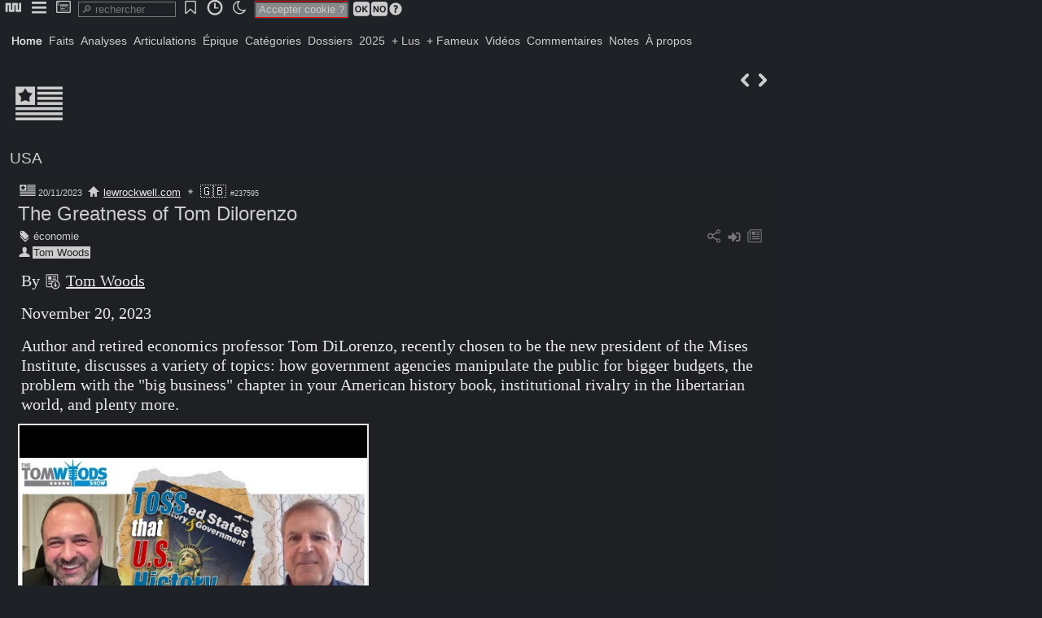

--- FILE ---
content_type: text/html; charset=utf-8
request_url: http://newsnet.fr/237595
body_size: 2885
content:
<!DOCTYPE HTML>
<html lang="en">
<head><meta charset="utf-8">
<title>The Greatness of Tom Dilorenzo</title>
<link href="favicon.ico" rel="shortcut icon">
<base href="http://newsnet.fr">
<meta name="robots" content="index, follow">
<meta name="revisit-after" content="1 hour">
<meta name="distribution" content="Global">
<meta Content-Security-Policy="distribution" content="upgrade-insecure-requests">
<meta name="distribution" content="Global">
<meta property="og:title" content="The Greatness of Tom Dilorenzo">
<meta property="og:type" content="article">
<meta property="og:image" content="http://newsnet.fr/img/newsnet_237595_35xzEG4J39s.jpg">
<meta property="og:description" content="By https://www.lewrockwell.com/author/thomas-woods/?ptype=article Tom Woods November 20, 2023 Author and retired economics professor Tom DiLorenzo, recently chosen to be the new president of the Mises Institute, discusses a variety of topics: how government agencies manipulate the public for bigger budgets, the problem with the "big business" chapter in your American history book, institutional rivalry in the libertarian world, and plenty more.">
<meta name="category" content="USA">
<meta name="generator" content="philum_260117">
<meta name="hub" content="newsnet">
<meta name="viewport" content="user-scalable=yes, initial-scale=1, minimum-scale=1, maximum-scale=2, width=device-width">
<meta name="apple-mobile-web-app-capable" content="yes">
<meta name="mobile-web-app-capable" content="yes">
<meta name="google-site-verification">
<link href="/css/_global.css?2471630" rel="stylesheet" id="_global">
<link href="/css/_pictos.css?2471630" rel="stylesheet" id="_pictos">
<link href="/css/newsnet_design_112_neg.css?2471630" rel="stylesheet" id="newsnet_design_112_neg">
<script type="text/javascript">read="237595"; flow="1";
fixpop=""; fulpop="1"; var design="newsnet_design_112_neg";
state={"a":"art","p":"237595"};</script>
<script src="/prog/j/lib.js?2471630" id="lib"></script>
<script src="/prog/j/ajx.js?2471630" id="ajx"></script>
<script src="/prog/j/core.js?2471630" id="core"></script>
<script type="text/javascript">const rha=new Map([["Home","22"],["Faits","68"],["Analyses","69"],["Articulations","70"],["Épique","71"],["Catégories","35"],["Dossiers","31"],["2025","1"],["+ Lus","44"],["+ Fameux","45"],["Vidéos","36"],["Commentaires","43"],["Notes","80"],["À propos","56"]]);</script>
<script src="https://platform.twitter.com/widgets.js" id="widgets"></script>
<style type="text/css">#page{padding-top:28px;}</style>
<script type="text/javascript">SaveJ('desktop_favs,dock___dock');</script>
</head>
<body onclick="clpop(event)" onmousemove="popslide(event)">
<div id="clbub"></div>
<div id="bub" class="inline" onclick="this.style.zIndex=popz+1;"><ul><li id="bbd2470820"><a onclick="sj(this)" data-j="panup_bubs,call__d2470820_home_"><span class="philum ic-nn2"></span></a></li><li id="bbd2470890"><a onclick="sj(this)" data-j="panup_bubs,call__d2470890_menubub_"><span class="philum ic-menu"></span></a></li><li id="bbd2470930"><a onclick="sj(this)" data-j="panup_bubs,call__d2470930_desk_"><span class="philum ic-desktop"></span></a></li><input onclick="SearchT('srch');" onkeyup="SearchT('srch');" oncontextmenu="SearchT('srch');" role="search" placeholder="&#128270; rechercher" type="search" id="srch" size="12" /><li id="bbd2471230"><a onclick="sj(this)" data-j="panup_bubs,call__d2471230__favs"><span class="philum ic-bookmark2"></span></a></li><li id="bbd2471270"><a onclick="sj(this)" data-j="panup_bubs,call__d2471270_timetravel_"><span class="philum ic-time"></span></a></li><li><a onclick="switchcss()"><span id="swcs"><span class="philum ic-moon"></span></span></a></li><span class="etc" id="fixtit"> </span><span id="cook"><span class="txtred">Accepter cookie ?</span> <a onclick="sj(this)" data-j="cook_usg,cookprefs___1"><span class="philum ic-ok"></span></a><a onclick="sj(this)" data-j="cook_usg,cookprefs___-1"><span class="philum ic-no"></span></a><span id="bt2471510"><a onclick="togglebub('msqa,syshlp__2471510_cookie');" class="grey"><span class="philum ic-question" style="font-size:18px;"></span></a></span></span></ul></div><div id="trkdsk"></div>
<div id="desktop"></div>
<div id="popup"></div>
<div id="page">
<div id="banner"></div><div id="cover"></div><div id="menu"><a onclick="SaveBg(22)" class=" active" id="n22">Home</a><a onclick="SaveBg(68)" id="n68">Faits</a><a onclick="SaveBg(69)" id="n69">Analyses</a><a onclick="SaveBg(70)" id="n70">Articulations</a><a onclick="SaveBg(71)" id="n71">Épique</a><a onclick="SaveBg(35)" id="n35">Catégories</a><a onclick="SaveBg(31)" id="n31">Dossiers</a><a onclick="SaveBg(1)" id="n1">2025</a><a onclick="SaveBg(44)" id="n44">+ Lus</a><a onclick="SaveBg(45)" id="n45">+ Fameux</a><a onclick="SaveBg(36)" id="n36">Vidéos</a><a onclick="SaveBg(43)" id="n43">Commentaires</a><a onclick="SaveBg(80)" id="n80">Notes</a><a onclick="SaveBg(56)" id="n56">À propos</a></div><div id="content"><span class="btpic right"><a onclick="sj(this)" data-j="content_mod,playmod__u_read_237594" title="237594"><span class="philum ic-kleft"></span></a><a onclick="sj(this)" data-j="content_mod,playmod__u_read_237596" title="237596"><span class="philum ic-kright"></span></a></span>
<div id="titles"><div><span title="USA"><span class="philum ic-usa2" style="font-size:72px;"></span></span><h3><a href="cat/USA" onclick="return hj(this)">USA</a></h3>
  </div>
</div>
<section id="237595"><header><div id="meta237595">  <a href="cat/USA" onclick="return hj(this)"><span title="USA"><span class="philum ic-usa2" style="font-size:24px;"></span></span></a><span class="txtsmall2">20/11/2023</span>
<span class="txtsmall"> <a href="https://www.lewrockwell.com/2023/11/thomas-woods/the-greatness-of-tom-dilorenzo/" target="_blank"><span class="philum ic-home" style="font-size:16px;"></span></a> <a onclick="sj(this)" data-j="popup_api___source:lewrockwell.com">lewrockwell.com</a>  <span class="philum ic-s1" style="font-size:16px;"></span>     <span style="font-size:16px">&#127468;&#127463;</span> <span class="txtsmall2">#237595</span></span>
</div>
<div class="right"><span id="artmnu237595"></span></div>
<h1 id="tit237595"><a href="/237595" onclick="return hj(this)">The Greatness of Tom Dilorenzo</a></h1>
<div class="grey right"> <span id="bt2399760"><a onclick="togglebub('social,call__2399760_237595_3');" title="social"><span class="philum ic-share"></span></a></span>  <a onclick="dock('237595');" id="dk237595" title="ajouter au dock"><span class="philum ic-input" style="font-size:20px;"></span></a> <a onclick="sj(this)" data-j="popup_popart__3_237595_3"><span class="philum ic-articles"></span></a></div>
<div class="tags"><div><span class="philum ic-tag" style="font-size:16px;"></span>&#8239;<a onclick="sj(this)" data-j="popup_api__3_tag:23">économie</a></div><div><span class="philum ic-user" style="font-size:16px;"></span>&#8239;<a onclick="sj(this)" data-j="popup_api__3_auteurs:4477" class=" active">Tom Woods</a></div></div>
</header>
<div class="sticky" id="edt237595"></div><article id="art237595" class="justy" ondblclick="rbt(this,'237595');"><p>By <span id="bt2376460"><a onclick="togglebub('web,call__2376460_https://www.lewrockwell.com/author/thomas-woods/?ptype=article_0_237595');"><span class="philum ic-acquire"></span></a></span>&nbsp;<a href="https://www.lewrockwell.com/author/thomas-woods/?ptype=article">Tom Woods</a></p><p>November 20, 2023</p><p>Author and retired economics professor Tom DiLorenzo, recently chosen to be the new president of the Mises Institute, discusses a variety of topics: how government agencies manipulate the public for bigger budgets, the problem with the "big business" chapter in your American history book, institutional rivalry in the libertarian world, and plenty more.</p><div class="video" id="6592b4"><a onclick="sj(this)" data-j="6592b4_video,call___35xzEG4J39s_youtube_"><img src="img/newsnet_237595_35xzEG4J39s.jpg" ></a>&#8239;<div class="small"><a href="http://youtube.com/watch?v=35xzEG4J39s" target="_blank">Toss That US History Book Out the Window (and Maybe Your Economics Book, Too)</a> <span id="bt2382840"><a onclick="togglebub('video,txt__2382840_35xzEG4J39s_237595');"><span class="philum ic-bubble"></span></a></span></div></div><p><span title="Comments open on YouTube" id="6592b4"><a onclick="sj(this)" data-j="popup_video,call___35xzEG4J39s_youtube_640"><span class="philum ic-youtube" style="font-size:28px;"></span></a>&#8239;<a href="http://youtube.com/watch?v=35xzEG4J39s" target="_blank">Comments open on YouTube</a> <span id="bt2384450"><a onclick="togglebub('video,txt__2384450_35xzEG4J39s_237595');"><span class="philum ic-bubble"></span></a></span></span></p><p><span id="bt2384730"><a onclick="togglebub('web,call__2384730_https://www.lewrockwell.com/author/thomas-woods_0_237595');"><span class="philum ic-acquire"></span></a></span>&nbsp;<a href="https://www.lewrockwell.com/author/thomas-woods">The Best of Tom Woods</a></p><p><span id="bt2384900"><a onclick="togglebub('web,call__2384900_https://www.lewrockwell.com/2023/11/thomas-woods/the-greatness-of-tom-dilorenzo/_0_237595');"><span class="philum ic-acquire"></span></a></span>&nbsp;<a href="https://www.lewrockwell.com/2023/11/thomas-woods/the-greatness-of-tom-dilorenzo/">lewrockwell.com</a></p></article>
<div id="track237595"></div></section>


</div><div id="footer"><span class="philum ic-newsnet"></span>
<span class="txtsmall2">0.197s</span></div></div>
<div id="popw"></div>
<input type="hidden" id="socket" name="socket"/>
</body></html><!-- generated in 0.197 seconds -->

--- FILE ---
content_type: text/javascript
request_url: http://newsnet.fr/prog/j/ajx.js?2471630
body_size: 8464
content:
//ajax
var wait=0; var x=0; var xb=0; var th=''; var gj;
var clp=[]; var pos=0; var xch; var get={};
if(typeof fixpop===undefined)var fixpop=0;
if(typeof fulpop===undefined)var fulpop=0;

function AJAX(url,tg,act,post){
if(url!=undefined)this.url=url;
if(tg!=undefined)this.tg=tg;
if(act!=undefined)this.act=act; else this.act=0;
if(this.m_Request!=undefined){this.m_Request.abort(); delete this.m_Request;}
this.m_Request=this.createReqestObject();
var m_This=this;
this.m_Request.onreadystatechange=function(){m_This.handleResponse();}
//setTimeout(function(){AJAX.m_Request.abort(); delete AJAX.m_Request;},20000);
this.m_Request.open('POST',this.url,true);
if(post && xb)this.m_Request.upload.addEventListener('progress',progressHandler,false);
this.m_Request.send(post instanceof FormData?post:null);}

AJAX.prototype.url=undefined;
AJAX.prototype.tg=undefined;
AJAX.prototype.m_Request=undefined;

AJAX.prototype.createReqestObject=function(){var req;
try{req=new XMLHttpRequest();}//all
catch(error){try{req=new ActiveXObject('Microsoft.XMLHTTP');}//IE
	catch(error){try{req=new ActiveXObject('Msxml2.XMLHTTP');}//IE
		catch(error){req=false;}}}
return req;}

function progressHandler(ev){uploaded=Math.round((ev.loaded/ev.total)*100,2);}

//0-1:fading 2:nofading 4-7:value 5:insert 6:insert-close 7:popup newart 8:multithread
//9: newart 10:confirm ok 11:select text 13:track 14:addiv 16:csscode 17:jscode 18:rebond
//3:loading 7:reload/save 9:reload 12:reload, 15:repos 19:unhide 20:toggle btn 21:autoscroll 23;affect as var 24:poprepos timed 25:poprepos timed2 26:dong
AJAX.prototype.handleResponse=function(){
var act=this.act; var tg=this.tg;
//if(tg.indexOf(',')!=-1)var act='json';
if(this.m_Request.readyState==4){wait=0;
	if(this.m_Request.status=='200'){
		var cb=getbyid(tg);//,th
		if(act!=2 && tg!='popup' && tg!='bubble' && act!='after')opac(100,tg);
		var res=this.m_Request.responseText;
		if(tg=='popup')popub(res,act);
		else if(tg=='bubble')bubble(res,act);
		else if(tg=='togbub')togbub(res,act);
		else if(tg=='pagup')pagup(res,act);
		else if(tg=='panup')panup(res,act);
		else if(tg=='bubup')bubup(res,act);
		else if(act==5)insert(stripslashes(ajx(res,1)));
		else if(act==6){insert(res);}//Close('popup');
		else if(act==10){cb.style.display='none';}
		else if(act==11){cb.innerHTML=res; window.setSelectionRange(tg,res.length,res.length);}
		else if(act==13)addiv(tg,res,'before');
		else if(act==14)addiv(tg,res,'after');
		else if(act=='before')addiv(tg,res,act);
		else if(act=='after')addiv(tg,res,act);
		else if(act=='begin')addiv(tg,res,act);
		else if(act=='atend')addiv(tg,res,act);
		else if(act=='head')addhead(res);
		else if(act=='addjs')addjs(res);
		else if(act=='opage')opage(res);
		else if(act==16)csscode(res);
		else if(act==17)jscode(res);
		else if(act==18)SaveJc(res);
		else if(act==20){if(res)activeid(tg);}
		else if(act=='self')window.location=document.URL;
		else if(act=='url')window.location=res;
		else if(act=='var')window[tg]=JSON.parse(res);
		else if(act=='repl')mozWrap(res,'','','repl');
		else if(act=='arts')poparts(res);
		else if(act=='exec')eval(res);
		else if(act=='json')jsonput(tg,res);
		else if(act=='okbt')okbt(tg,res);
		//else if(res.indexOf('Fatal error')!=-1)popub(res,act);
		else if(cb!=null){var typ=cb.type; //alert(typ);
			if(typ=='text'||typ=='hidden'||typ=='textarea'||typ=='number')cb.value=res;
			else cb.innerHTML=res;}
		//deco
		if(res.substr(0,6)=='logon:')window.location=document.URL;
		if(act==3||act==7||act==9||act==15)Hide('popw');
		if(act==7){var read=getbyid('socket').value;
			if(typeof(curid)!='undefined')Close('popup');
			if(read>0)ajaxcall('popup','popart',[read,'3'],[],'3');
			else ajaxcall('popup','edit,call',[],[],'');}
		else if(act==9){var read=getbyid('socket').value;
			if(read>0)read='/'+read; if(read)window.location=read;}
		//else if(act==12)popb(curid);
		else if(act==15)poprepos();
		else if(act==19)cb.style.display='block';
		else if(act==21)autoscroll(cb,1);
		else if(act==23)cb.value=res;
		else if(act==22)setTimeout(function(){falseClose(tg)},2000);

		else if(act==24)setTimeout(function(){poprepos()},1500);
		else if(act==25)setTimeout(function(){poprepos()},500);
		else if(act==26)audio();
		else if(act==27)audioif(tg);
		else if(act=='u')scrolltoob('content',40);
		//if(xb)clearTimeout(xb);
		//if(this.onDraw!=undefined)this.onDraw();
	return res;}
	else{
		if(this.onError!=undefined){
			this.onError({status:this.m_Request.status,
			statusText:this.m_Request.statusText});}}
	delete this.m_Request;}
else if(wait==0){wait=1;
	if(act==3||act==7||act==9||act==15)waitmsg(tg);
	else if(act!=2 && tg!='popup' && tg!='bubble' && act!='after')opac(10,tg);}// && act!='u'
//else if(wait==1){wait=2; setTimeout(function(){delete AJAX.m_Request;},2000);}
}

AJAX.prototype.handleAbort=function(){this.m_Request.abort(); delete this.m_Request;}

function aj(tg,app,v){ajaxcall(tg,app,[v],[],'2'); return false;}
function sj(o){SaveJ(o.dataset.j); th=o; return false;}
function sjx(p){SaveJ(p); th=o; return false;}//unused
function hj(o){var com=o.href; var r=com.split('/'); r=undefiner(r,5); var diez;//unused
	if(r[3].indexOf('#')!=-1){var rd=r[3].split('#'); r[3]=rd[0]; var diez='#'+rd[1];}
	var pp=getbyid('content')==undefined?'popup':'';
	//if(r[3]>0)ajaxcall('page','mod,playcontext',['read',r[3]],[],'u');//+diez//secondary action ?
	if(r[3]>0){ajaxcall(pp?pp:'content','mod,playmod',['read',r[3]],[],'u');}
	else if(r[3]=='art')ajaxcall(pp?pp:'content','mod,playmod',['art',r[4]],[],'u');
	else ajaxcall(pp?pp:'page','mod,playcontext',[r[3],r[4],r[5]],[],'u');
	
	return false;}

//saves
function preload(){var images=new Array();
for(i=0;i<preload.arguments.length;i++){images[i]=new Image();
	images[i].src=preload.arguments[i];}}

//jr
function jx(v){return strreplace('*','_',v);}
function jr(ra){var rb=[]; for(var k in ra)if(ra[k])rb.push('g'+k+'='+ra[k]); return rb;}
function jrb(ra){var rb=[]; for(var k in ra)rb.push(ajx(ra[k],1)); return rb;}
function jrc(ra){var rb=jr(ra); if(rb)return '&'+rb.join('&');}

function jurl(){return '/ajax.php?app=';}

//dn2=posts
function ajaxcall(tg,app,ra,prm,tp){
var fd=''; var get=jx(app); ra=jrb(ra);
if(tp=='u')updateurl(ra[0],tg+'_'+app+'___'+ra[0]+'_'+ra[1]);
if(tp=='u')ajaxcall('artbtedt','pop,artbtedt',[ra[1]],[],'');
if(prm){var fd=new FormData(); for(var i in prm)fd.append(i,prm[i]);}
if(tp=='g')for(var i in ra)fd.append('g'+i,ra[i]); else get+=jrc(ra);
new AJAX(jurl()+get+'&tg='+tg,tg,tp,fd);}

function mkprm(dn2,dn3){var prm=[]; var dna=dn2.split(','); var vl='';
for(i=0;i<dna.length;i++){var tg=jx(dna[i]);
	vl=capture(tg); if(vl!=undefined){
		if(dn3=='k' || dn3=='head' || dn3=='addjs')prm[tg]=vl;//
		else prm[i]=vl;}}//prm.push(vl);
return prm;}

function sjr(tg,a,m,pr,ind,p,o,ob,oc){//th=o; 
if(tg=='json' || tg.indexOf(',')!=-1)ind='json'; var opt=''; var prm=[];
if(pr)prm=mkprm(pr,ind);//k,head,addjs
if(ob=='autosize'){opt='&sz='+innerW()+'-'+innerH(); ob='';}
ajaxcall(tg,a+','+m+opt,[p,o,ob,oc],prm,ind);
//rebound(dn,prm);
return false;}

//response //var rk=Object.keys(obj);
function jsonput(keys,json){var cb,k,typ,tg;
var obj=JSON.parse(json);
var rk=keys.split(','); var i=0; var rkx=rk.length>1?1:0;
for(var k in obj){
	tg=rkx?rk[i]:k; i++;
	cb=getbyid(tg);
	if(cb!=null)typ=cb.type;
	if(typ=='text'||typ=='textarea'||typ=='hidden'||typ=='number')cb.value=obj[k];
	else if(cb!=null)cb.innerHTML=obj[k];}}

function poparts(d){var r=d.split(',');
for(var i in r)ajaxcall('popup','popart',[r[i],'3'],[],3);}

function addhead(json){var ia=0;
	var obj=JSON.parse(json);
	for(var i in obj){
		for(ia=0;ia<obj[i].length;ia++){
		if(i=='jslink')jslink(obj[i][ia]);
		if(i=='jscode')jscode(obj[i][ia]);
		if(i=='csslink')csslink(obj[i][ia]);
		if(i=='csscode')csscode(obj[i][ia]);}}}

function okbt(tg,res){
var el=getbyid(tg); var bt=el.innerHTML; el.innerHTML="ok";
x=setTimeout(function(){el.innerHTML=bt},1500);}

//new canal
//target,tg2|app,mth|p1=var1,var2|inp1,inp2|3 //tg;a;tp;g;p
function bj(ob){var val=ob.dataset.bj; bjcall(val);}
function bjcall(val){if(typeof x!=undefined)clearTimeout(x);
var dn=val.split('|'); var tp,g,fd,vl=''; var fd=new FormData();
var pp='&tg='+dn[0];
if(dn[0].indexOf(',')!=-1)tp='json';
if(dn[1].indexOf('/')!=-1){var url=dn[1]; var sn=dn[1].split('/');
	dn[1]=sn[0]+',call'; dn[2]='a='+sn[1]; if(sn[2])dn[2]+='b='+sn[2]; updateurl(url,dn);}
if(dn[2]){prm=dn[2].split(',');
	for(i=0;i<prm.length;i++){var p=prm[i].split('=');
		if(p[1]==undefined)fd.append(i,p[0]); else fd.append(p[0],p[1]);}}
if(dn[3]){prm=dn[3].split(',');
	for(i=0;i<prm.length;i++){var p=prm[i].split('=');
		if(p[1]==undefined)fd.append(prm[i],capture(p[0])); else fd.append(p[0],capture(p[1]));}}
if(dn[4]){var dn4=dn[4].split(','); tp=dn4[0]; var tx=dn4[1];}
new AJAX('/ajax.php?_a='+dn[1]+pp,dn[0],tp,fd);
if(tx=='x')Close('popup');
else if(tx=='xc')clpop();//autoclose togbub
else if(tx=='xb')cltog(dn[2].split(',')[1]);//close tog
else if(tx=='xx')x=setTimeout(function(){Close('popup')},2500);
else if(tx=='xd')x=setTimeout(function(){falseClose(dn[0])},2500);
else if(tx=='xr')x=setTimeout(function(){poprepos()},1000);
else if(tx=='xs')exs=[];//artlive2()
//else if(tx=='xu')updateurl(dn[1].split(',')[0],val);
//else if(tx=='xj'){var app=dn[1].split(',')[0]; ajaxcall('',app+',js',[g],'',17);}
}

function capture(tg){var ty,vl,type='';
var ob=getbyid(tg); if(ob==null)ob=document.getElementsByName(tg)[0]; if(ob==null)return;
var ty=ob.type; if(ty)var type=ty.split('-')[0];
if(type=='checkbox')vl=ob.checked?1:0;
else if(type=='select')vl=ob.selectedIndex!=-1?ob.options[ob.selectedIndex].value:'';
else if(type=='radio'){var el=document.getElementsByName(tg);
	for(var io=0;io<el.length;io++)if(el[io].checked)vl=el[io].value;}
else if(ty==undefined && ob!=null){vl=ob.innerHTML; localStorage['revert']=vl;}
else if(ob!=null)vl=ob.value;
return vl;}

//document.getElementById('bj').addEventListener('click',function(){bj(this)});
//document.querySelectorAll('[data-bj]').addEventListener('click',function(){bj(this)});

function waitmsg(div){var popw=getbyid('popw');
if(div && div!='popup' && div!='socket')var dv=getbyid(div);
var loadn='<a onclick="Hide(\'popw\'); clearTimeout(xb);" id="loading">Loading...</a>';//'+uploaded+'
if(dv!=undefined){dv.innerHTML=loadn;} else{popw.innerHTML=loadn;
popw.style.display='block'; popw.style.position='fixed'; popw.className='loading';
var l=(innerW()-100)/2; var t=((innerH()-10)/2)-16; colorwheel('popw');
popw.style.left=l+'px'; popw.style.top=t+'px'; popw.style.zIndex=popz;}}
//xb=setTimeout(function(){waitmsg(div)},100);

function poph(popu,pageup,thin){if(popu==null)return;
popu.style.maxHeight=''; var adjust=60;
var ha=innerH(); var hb=popu.offsetHeight;
if(hb>ha){
	if(pageup)popu.style.height='calc(100vh - '+popa.offsetHeight+'px)';//36
	else popu.style.maxHeight=(ha-adjust)+'px';
	popu.style.overflowY='scroll'; if(thin)popu.style.scrollbarWidth='thin';}
else{popu.style.overflowY='auto';}
popu.style.maxWidth='';
var wa=innerW(); var wb=popu.offsetWidth;
if(wb>wa){
	if(pageup)popu.style.width='100vw';
	else popu.style.maxWidth=wa+'px';
	popu.style.overflowX='visible'; if(thin)popu.style.scrollbarWidth='thin';}
else popu.style.overflowX='auto';}

function poprepos(){//popnb;
if(getbyid('popu'+curid)==undefined)return;
var popu=getbyid('popu'+curid); poph(popu,'',1);
var popup=getbyid('pop'+curid);
var pos=ppos(popu,0);
popup.style.left=pos.x+'px'; popup.style.top=pos.y+'px';}

function scrollpos(){
var sc=document.body.scrollTop;
if(sc==0)var sc=document.documentElement.scrollTop;
return sc;}

function autoscroll(popu,thin){
var p=getPosition(popu); var is=inpopup(popu); var ha=is?is.offsetHeight:innerH();
var sc=scrollinpos(popu.parentNode); //pr(ha+'-'+sc+'-'+p.y+'-'+p.h+'-'+is.id);
if(p.y+p.h>(ha+sc)){var nh=(ha+sc)-p.y-20; if(nh>440)nh=440; if(nh<200)nh=240;
var iscroll=popu.getElementsByClassName('scroll');
if(iscroll.length==0){popu.style.maxHeight=nh+'px'; popu.style.overflowY='scroll'; popu.style.overflowX='hidden'; if(thin)popu.style.scrollbarWidth='thin';}}}

function bpos(id,nb,p){//bubblepop
var bt=getbyid(id); var pos=getPosition(bt);
var bl=getbyid(nb); var pob=getPosition(bl);
var px=pos.x+bt.offsetWidth; var py=pos.y;
var wa=innerW(); var ha=innerH();
if(px+pob.w>wa)px=wa-pob.w; if(py+pob.h>ha)py=ha-pob.h;
if(py+pob.h>ha){bl.style.maxHeight=(ha-py-60)+'px';
	bl.style.overflowY='auto'; bl.style.scrollbarWidth='thin';}
if(p){px=pos.x; py=pos.y+bt.offsetHeight;}
bl.style.minWidth=pos.w+'px';
bl.style.position='fixed';
if(px<0)px=0; if(py<0)py=0;
return {x:px,y:py};}

function ppos(popu,decal){if(popu==null)return;
var sw=innerW(); var w=popu.offsetWidth; var l=(sw-w)/2-20;
var sh=innerH(); var h=popu.offsetHeight; var t=(sh-h)/2-20;
if(l+decal+w>sw)decal=0; var px=(l>0?l:0)+decal; if(px<10)px=0;
if(t+decal+h>sh)decal=0; var py=(t>0?t:0)+decal;
if(fixpop==1){var px=px+window.pageXOffset; var py=py+window.pageYOffset;}
return {x:px,y:py};}

function popf(popup){
popup.style.width='100%'; popup.style.height='100%';
return {x:0,y:0};}

function popub(res,act){popnb+=1;
var nb=popnb; var ab,as=''; var decal=0;
var content=getbyid('popup');
var popup=document.createElement('div');
popup.id='pop'+nb; popup.style.position='fixed';
addEvent(popup,'mousedown',function(){zindex(nb)});
popup.innerHTML=res;
content.appendChild(popup); zindex(nb);
var popa=getbyid('popa');
addEvent(popa,'mousedown',function(event){start_drag(event,nb); selectable(popa,false);});
addEvent(popa,'mouseup',function(event){stop_drag(event); selectable(popa,true);});
var popu=getbyid('popu'); poph(popu);//before ppos
var pos=ppos(popu,decal);
if(act>100)var pos=bpos('bt'+act,'pop'+nb,0);
else if(!isNumeric(act)){
	if(act.substr(0,4)=='bpop'){var ab=1; var pos=bpos('btpop'+act,nb,1);}
	else if(act.substr(0,2)=='bt'){var ab=0; var pos=bpos(act,'pop'+nb,1);
		addclp('pop'+nb); if(popa)popa.style.display='none'; var as=1;}
	//else if(act){var ab=0; var pos=bpos(act,'bb'+nb,1);}
	}
//else if(fulpop)var pos=popf(popup);
if(pos){popup.style.left=pos.x+'px'; popup.style.top=pos.y+'px';}
if(fixpop==1||ab)popup.style.position='absolute';
if(as)autoscroll(popu);
popa.id='popa'+nb; popu.id='popu'+nb;}

function popb(nb){//reload
var popup=getbyid('pop'+nb);
addEvent(popup,'mousedown',function(){zindex(nb)});
var popa=getbyid('popa');
addEvent(popa,'mousedown',function(event){start_drag(event,nb)});
var popu=getbyid('popu');
if(popa)popa.id='popa'+nb; popu.id='popu'+nb;
poprepos();}

//pagup
function pagpos(){
var popup=getbyid('pop'+curid);
//popup.style.left=0; popup.style.top=0;
popup.style.width='calc(100vw - 16px)';
popup.style.height='100%';popup.style.left='0';
popup.style.top='0'; popup.style.bottom='0';
popup.style.backgroundColor='rgba(0,0,0,0.9)';
popup.style.boxShadow='0px 0px #000;';}

function pagup(res,method){popnb+=1; var nb=popnb;
var content=getbyid('popup');
var popup=document.createElement('div');
popup.id='pop'+nb; popup.style.position='fixed';
addEvent(popup,'mousedown',function(){zindex(nb)});
popup.innerHTML=res;
content.appendChild(popup); zindex(nb); //addclp('pop'+nb);
var popu=getbyid('popu');
poph(popu,1);//before ppos
pagpos();
popu.id='popu'+nb;}

//bubbles (inside a div)
function bubpos(bub,id,li,liul){var indic=id.substr(0,1);
if(indic=='d'){var tw=innerW(); var pos=getPosition(li);
	var left=li.offsetLeft; bub.style.minWidth='200px'; //bub.style.maxWidth='340px';
	bub.style.top=li.parentNode.offsetTop+li.parentNode.offsetHeight+'px';
	if(liul[0])var wei=liul[0].offsetWidth; else var wei=bub.offsetWidth;
	if(left+wei>tw)left=tw-wei-li.parentNode.offsetLeft;
	bub.style.left=left+'px';}
else{var th=innerH(); var top=li.offsetTop; var lih=li.parentNode.offsetTop;
	bub.style.left=li.offsetLeft+li.offsetWidth+'px';
	if(liul[0])var hei=liul[0].offsetHeight; else var hei=bub.offsetHeight;
	if(top+hei>th){top=th-hei-lih; if(top<0)top=0;
		bub.style.minWidth='180px'; //bub.style.maxWidth='480px';
		bub.style.maxHeight=(th-top-100)+'px'; //alert(th+'-'+top);
		bub.style.overflowY='auto'; bub.style.overflowX='hidden'; popu.style.scrollbarWidth='thin';}
	bub.style.top=top+'px';}}

function bubopac(op,id){var li=getbyid(id);
var liul=li.getElementsByTagName('ul'); liul[0].style.opacity=(op/100);}

function bubble(res,id){clbub(1,'');//onclickout
var idb='bb'+id; var li=getbyid(idb); li.style.zIndex=popz+1;
var liul=li.getElementsByTagName('ul');
var bub=document.createElement('ul');
if(id.substr(0,1)=='c')bub.className='nob';
if(li.className=='act'){li.className=''; closechild(li);}
else{closeotherbubs(li.parentNode); active_list_bubble(li.parentNode);
	bub.style.position='absolute'; popz+=1;
	if(liul[0]){//aex
		liul[0].style.display='block'; liul[0].style.zIndex=popz;
		liul[0].innerHTML=res; poph(liul[0],'',1); li=liul[0]; bub=liul; idb=liul[0].id;}
	else{bub.innerHTML=res; li.appendChild(bub); (li.parentNode).style.zIndex=popz;}
	//bubopac(0,idb); Timer('bubopac',idb,10,100,2);
	bubpos(bub,id,li,liul);}}

//bubup
function bubup(res){var m=mouse(event);
var bub=document.createElement('div');
bub.position='absolute'; bub.style.top=m.y+'px'; bub.style.left=m.x+'px';
bub.innerHTML=res; bub.className='popup';}

//panup
function panh(bub,top){
if(bub.style)bub.style.maxHeight=''; var adjust=80;
var ha=innerH(); var hb=bub.offsetHeight; //alert(hb+'-'+top);
if(top+hb>ha){//var newH=(ha-top-adjust); if(newH>320)
	bub.style.maxHeight=(ha-top-adjust)+'px';
	bub.style.overflowY='auto'; popu.style.scrollbarWidth='thin';}
else if(bub.style){bub.style.overflowY='visible';}}

function panpos(bub,li){
var w=li.parentNode.offsetWidth; if(w<240)w=240;
if(bub.style!=undefined){bub.style.width=w+'px';
bub.style.top=li.parentNode.offsetHeight+'px';
bub.style.left=li.parentNode.offsetLeft+'px';}
panh(bub,li.parentNode.offsetTop);}

function panup(res,id){clbub(1,'');//onclickout
var indic=id.substr(0,1); var idb='bb'+id;
var li=getbyid(idb); li.style.zIndex=popz+1;
closeotherbubs(li.parentNode);
active_list_bubble(li.parentNode);
li.classList.add('active');//className='active';
var liul=li.getElementsByTagName('ul');
var bub=document.createElement('ul');
bub.style.position='absolute'; popz+=1;
//if(indic=='d')var bck=li.innerHTML; else res=bck+res;
if(liul[0]){//second call
	liul[0].style.display='block'; liul[0].style.zIndex=popz;
	liul[0].innerHTML=res; li=liul[0]; bub=liul; idb=liul[0].id;}
else if(indic!='d'){li=li.parentNode; li.innerHTML=res;
	bub=li; li=li.parentNode; idb=li.id;}
else{bub.innerHTML=res; li.appendChild(bub); (li.parentNode).style.zIndex=popz;}
//if(idb)bubopac(0,idb); Timer('bubopac',idb,10,100,3);//bad id, bad h
if(bub!=undefined)panpos(bub,li);}

function togrepos(bt,bub,pos){
var pob=get_dim(bub); var mxw=innerW(); var mnw=20; var bsl=0;
var en=infixed(bt); 
if(en){var poc=get_dim(en);
	//var an=inarticle(bt); if(an){pod=get_dim(en); poc.x+=pod.x;}
	mnw=poc.x+20;
	if(pos.x+pob.w>poc.w)bsl=pos.w-pob.w;}
if(pos.x+pob.w>mxw)bsl=pos.w-pob.w;//left;pos.x=0
if(pos.x+bsl+pob.w>mxw)bsl=mnw-pos.x;//jump line
if(bsl<mnw-pos.x)bsl=mnw-pos.x;//left
bub.style.left=bsl+'px';}

//togbub
function togbub(res,id){popnb+=1; popz+=100;
var bt=getbyid('bt'+id); var pos=getPosition(bt);//var pid='pop'+popnb;
bt.style.position='relative';//parent need to be relative
var bub=document.createElement('div'); bub.innerHTML=res; bub.style.zIndex=popz;
bub.className='bubble'; bub.style.position='absolute';
bub.style.maxWidth='500px'; bub.style.lineHeight='normal'; bub.style.minWidth='270px';
bub.style.padding='4px'; bub.style.marginRight='4px'; bub.id='pub'+id;
bt.appendChild(bub); bub.style.left=(0-pos.x)+'px';//to measure width
togrepos(bt,bub,pos); autoscroll(bub,1); addclp('pub'+id);}

//SaveJ
function SaveJc(val){var dn=val.split(';');
for(i=0;i<dn.length;i++)if(dn[i])setTimeout('SaveJ("'+dn[i]+'")',100*i);}
function revert(){getbyid('txtarea').value=localStorage['revert'];}
function SaveJtim(j,n){if(typeof x!=undefined)clearTimeout(x);
x=setTimeout(function(){SaveJ(j)},n?n:1000);}//open bub
function clbubtim(e){if(typeof xc!=undefined)clearTimeout(xc);
xc=setTimeout(function(){closebub(e)},10000);}//close bub

//SaveJ
//var urlbar={burl:''};
function SaveJ(val){//target_app,mth_[post1,post2]_indic_v1_v2_v3_v4//_[multival]
var opt=''; var tp=''; var prm=[]; var get=[];
if(val.indexOf(';')!=-1)var dn=val.split(';'); else var dn=val.split('_'); if(dn[2]==undefined)dn[2]='';
if(dn[3]=='3x'||dn[3]=='3xx'||dn[3]=='4x'||dn[3]=='5x'){var tp=dn[3].substr(0,1); dn[3]=dn[3].substr(1);}
else if(dn[3]=='14x'){var tp='after'; dn[3]='x';}//trksav
else if(dn[3]=='14xt'){var tp='after'; dn[3]='xt';}//trksav
else if(dn[3]=='14xk'){var tp='after'; dn[3]='xk';}//close trkdsk
else if(dn[3]=='exs'){var tp='1'; exs=[];} else if(dn[3]!='pop'|'x'|'xx'|'xd'|'tg')var tp=dn[3];
//var dn3=dn[3].split(','); for(i=0;i<dn3.length;i++){if(dn3[i]==''}
if(dn[0]=='pop'){dn[0]='pop'+curid; var tp=12;}
else if(dn[0]=='json' || dn[0].indexOf(',')!=-1){tp='json'; dn[3]=tp;}
if(dn[2])prm=mkprm(dn[2],dn[3]);//k,head,addjs
for(i=4;i<8;i++)get.push(dn[i]);
if(dn[7]=='autosize'){opt+='&sz='+innerW()+'-'+innerH(); get[7]='';}//todo:in place of i
if(dn[7]=='autowidth'){opt+='&sz='+(document.body.offsetWidth); get[7]='';}
ajaxcall(dn[0],dn[1]+opt,get,prm,tp);
rebound(dn,prm);}

function rebound(dn,prm){
if(dn[3]=='pop')Close('popup');
else if(dn[3]=='y')window.location=dn[4];
else if(dn[3]=='x')Close('popup');
else if(dn[3]=='xb')cltog(dn[2]);//close tog
else if(dn[3]=='xc')clpop();//autoclose togbub
else if(dn[3]=='xt')tog_j('trk'+dn[4]);//close tog//'bt1'
else if(dn[3]=='xk')falseClose('trkdsk');//o.parentNode
else if(dn[3]=='exs')exs=[];//artlive2()
//else if(dn[3]=='u'){updateurl(dn[4],val.replace('_u_','__'));}//see after
else if(dn[3]=='jx'){Close('popup'); jumpvalue(dn[4],dn[5]);}
else if(dn[3]=='xx')setTimeout(function(){Close('popup')},2000);
else if(dn[3]=='xd')setTimeout(function(){falseClose(dn[0])},1000);
else if(dn[3]=='xr')setTimeout(function(){poprepos()},1000);
else if(dn[3]=='tg'){var op=activeid(dn[2]); if(op==0)Close(dn[0]);}
else if(dn[3]=='jump')jumpval(dn[6],dn[7]);
else if(dn[3]=='head'){var da=dn[1].split(','); ajaxcall('',da[0]+',head',[dn[4],dn[5]],[],'head');}
else if(dn[3]=='addjs'){var da=dn[1].split(','); ajaxcall('',da[0]+',addjs',[dn[4],dn[5]],prm,'addjs');}
else if(dn[3]=='opage'){var da=dn[1].split(','); ajaxcall('',da[0]+',opage',[dn[4],dn[5]],[],'opage');}
else if(dn[3]=='css'){var da=dn[1].split(','); ajaxcall('',da[0]+',css',[dn[4],dn[5]],[],16);}
else if(dn[3]=='js'){var da=dn[1].split(','); ajaxcall('',da[0]+',js',[dn[4],dn[5]],[],17);}
else if(dn[3]=='jsxr'){var da=dn[1].split(','); ajaxcall('',da[0]+',js',[dn[4],dn[5]],[],17);
	setTimeout(function(){poprepos()},1000);}}

//tg,a,cmd,mid,ik,n
function SaveBg(ia,b){
var bt=getbyid('n'+ia); //var g=bt.dataset.g;
var j='content_mod,callmod_'+ia;
var dn=j.split("_"); //exs=[];//dn[5]=i;//dn[3]='exs';
//active_modlist(bt.parentNode.id,ia);//mod
active_divlist(bt.parentNode,ia);//mod
if(b!=2)updateurl('menu',j,ia,b);
ajaxcall('artbtedt','pop,artbtedt',[dn[3]],[],'');
ajaxcall(dn[0],dn[1],[dn[2],dn[3]],[],'');}

function SaveBf(val){//photo
var dn=val.split('_'); var w=dn[1]; var h=dn[2];
var sw=innerW(); var sh=innerH(); sh-=30; //var py=window.pageYOffset;
var th=getbyid('page').clientHeight; if(th>sh)sw-=20;
if(w>sw || h>sh)ajaxcall('pagup','usg,overim',[dn[0],w+'-'+h,sw+'-'+sh,dn[3]],[],25);
else ajaxcall('popup','usg,photo',[dn[0],w+'-'+h,sw+'-'+sh,dn[3]],[],25);}

//import-edit
function SaveI(val){
var src=getbyid(val).value;
if(src==''||src.indexOf('.')==-1)return;
ajaxcall('psuj,txtarea,urledt','sav,webread',[src],[],'json');}
function SaveIt(){setTimeout(function(){SaveI('urlsrc')},1500);}

function SaveIb(id){//import art//call_url
var src=getbyid('urlsrc').value;
ajaxcall('txtarea','sav,websav',[id,src],[],4);
Close('popup');}

function SaveIe(){//addurl_fastmenu
var src=getbyid('addsrc').value;
if(src.substr(0,4)!='http')return;
inform_field('addsrc','adb');
if(src)ajaxcall('popup','sav,batchpreview',[src],[],'');}//Close('popup');
function SaveIeb(){if(x)clearTimeout(x); x=setTimeout(function(){SaveIe()},1500);}

function SaveIec(src,cat,cid,cib,x,suj){//batch
if(!cat && cid)var cat=getbyid(cid).value;
if(!cat){ajaxcall('popup','sav,newartcat',[src,suj],[],x); return;}
if(cib)var ib=getbyid(cib).value; else var ib='';
ajaxcall('socket','sav,addurlsav',[src,cat,'1',ib],[],7);}

function inform_field(id,di){
var ob=getbyid(id); ob.value=''; window.focus();
//var ge=document.querySelectorAll('[role="search"]'); pr(ge);
//setTimeout(function(){document.querySelectorAll('[role="search"]:last-of-type')[0].focus();},1000);
if(di){clbub(0,''); setTimeout(function(){getbyid(di).parentNode.style.display="none";},1000);}}

function Search2(id){var prm=[];
var r=[id?id:'search','srdig','srbol','srord','srtit','srseg','srpag','srcat','srtag','srovc','limit','srlng','srpri','srlen'];
for(i=0;i<r.length;i++)prm.push(getbyid(r[i]).value);
ajaxcall('popup','search,home',[],prm,3);
Close('popup');}

function Search(old,id){
var ob=getbyid(id); if(ob!=null)var src=ob.value;
if((!src||src.length<2)&& src!='1')return;
if(src!=old){if(!old)return SearchT(id); else return;}
if(src){inform_field(id,(id=='srchb'?'ada':''));
	ajaxcall('popup','search,home',[],[src],3);}}

function SearchT(id){var ob=getbyid(id);
if(ob!=null)var old=(ob.value); else var old='';
setTimeout(function(){Search(old,id)},1000);}

//edit
function editart(id){var ob=getbyid('art'+id);
ajaxcall('art'+id+',edt'+id+',adt'+id+',adt2'+id,'mc,wygopn',[id],[],'json');
ob.contentEditable='true'; ob.designMode='on'; ob.focus();}

function saveart(id){var ob=getbyid('art'+id); getbyid('edt'+id).innerHTML='';
ajaxcall('art'+id+',edt'+id+',adt'+id+',adt2'+id,'mc,wygsav',[id],[ob.innerHTML],'json');
ob.contentEditable='false'; ob.designMode='off';}

function sjtimb(old,id,j){
var ob=getbyid(id); if(ob!=null)var src=ob.value;
if(!src||src.length<=3)return;
if(src!=old){if(!old)return sjtime(id,j); else return;}//paste
if(src)SaveJ(j);}

function sjtime(id,j){var ob=getbyid(id);
if(ob!=null)var old=ob.value; else var old='';
setTimeout(function(){sjtimb(old,id,j)},1000);}

function autocomp_call(old,id,cats){vn=cats.split(' '); var cur=getbyid('inp'+id).value;
if(old==''){for(i=0;i<vn.length;i++)getbyid('slct'+normalize(vn[i])+id).innerHTML='';}
else if(cur!=old||cur.length<2)return;
else for(i=0;i<vn.length;i++){var tg='slct'+normalize(vn[i])+id;
	ajaxcall(tg,'meta,slctag',[id,vn[i],cur],2);}}

function autocomp(id,cats){
var old=getbyid('inp'+id).value; if(x)clearTimeout(x);
x=setTimeout(function(){autocomp_call(old,id,cats)},500);}